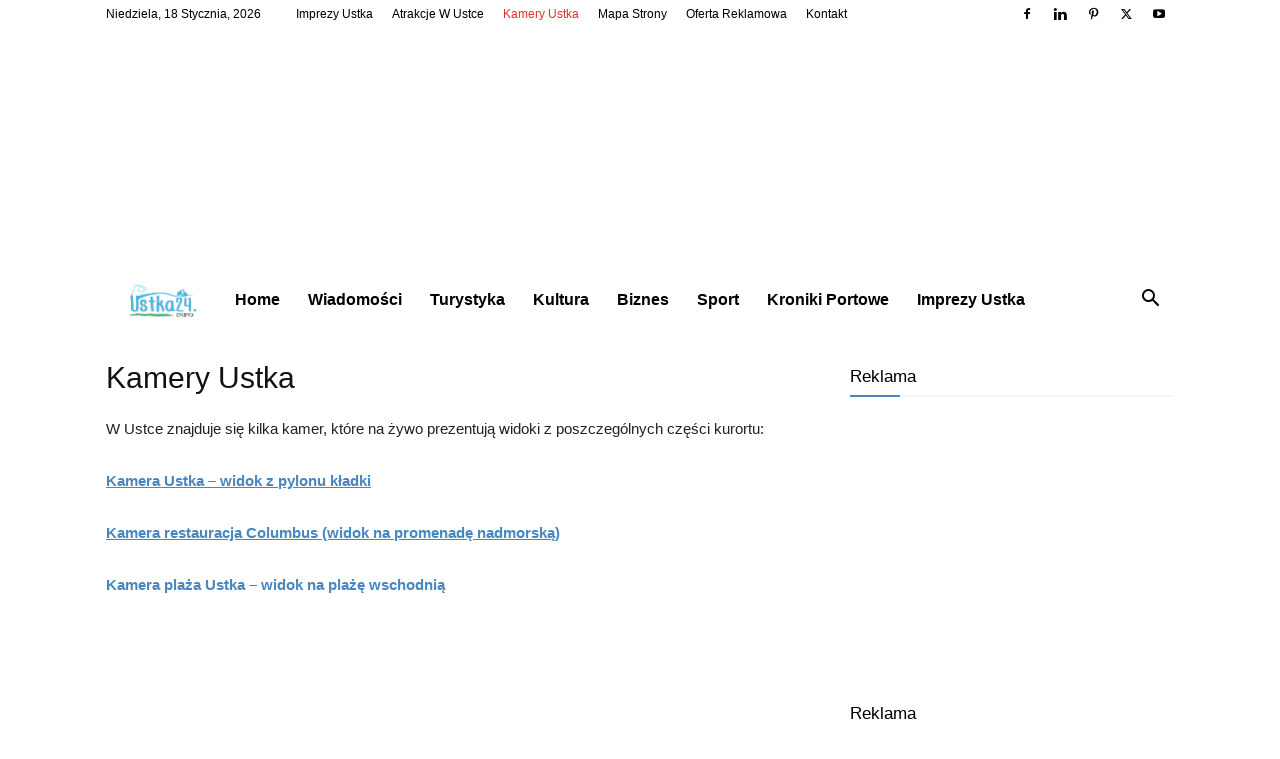

--- FILE ---
content_type: text/html; charset=utf-8
request_url: https://www.google.com/recaptcha/api2/aframe
body_size: 268
content:
<!DOCTYPE HTML><html><head><meta http-equiv="content-type" content="text/html; charset=UTF-8"></head><body><script nonce="PujhN98EdXSHAr0VzakNSA">/** Anti-fraud and anti-abuse applications only. See google.com/recaptcha */ try{var clients={'sodar':'https://pagead2.googlesyndication.com/pagead/sodar?'};window.addEventListener("message",function(a){try{if(a.source===window.parent){var b=JSON.parse(a.data);var c=clients[b['id']];if(c){var d=document.createElement('img');d.src=c+b['params']+'&rc='+(localStorage.getItem("rc::a")?sessionStorage.getItem("rc::b"):"");window.document.body.appendChild(d);sessionStorage.setItem("rc::e",parseInt(sessionStorage.getItem("rc::e")||0)+1);localStorage.setItem("rc::h",'1768729049125');}}}catch(b){}});window.parent.postMessage("_grecaptcha_ready", "*");}catch(b){}</script></body></html>